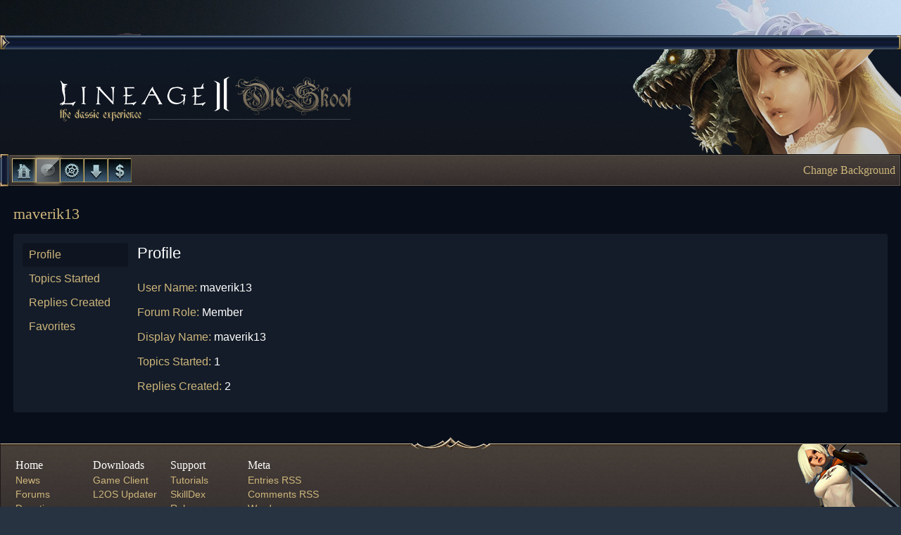

--- FILE ---
content_type: text/html; charset=UTF-8
request_url: https://l2oldskool.org/forums/users/maverik13/
body_size: 6783
content:
<!DOCTYPE html>
<!--[if IE 7]>
<html class="ie ie7" lang="en-US">
<![endif]-->
<!--[if IE 8]>
<html class="ie ie8" lang="en-US">
<![endif]-->
<!--[if !(IE 7) | !(IE 8)  ]><!-->
<html lang="en-US">
<!--<![endif]-->
<head>
<meta charset="UTF-8" />
<meta name="viewport" content="width=device-width" />
<title>L2 OldSkool C3</title>
<link href="//netdna.bootstrapcdn.com/font-awesome/3.2.1/css/font-awesome.min.css" rel="stylesheet">
<link rel="profile" href="http://gmpg.org/xfn/11" />
<link rel="pingback" href="https://l2oldskool.org/xmlrpc.php" />
<!--[if lt IE 9]>
<script src="https://l2oldskool.org/wp-content/themes/l2oldskool/js/html5.js" type="text/javascript"></script>
<![endif]-->
<meta name='robots' content='index, follow, max-image-preview:large, max-snippet:-1, max-video-preview:-1' />

	<!-- This site is optimized with the Yoast SEO plugin v26.5 - https://yoast.com/wordpress/plugins/seo/ -->
	<meta property="og:locale" content="en_US" />
	<meta property="og:type" content="website" />
	<meta property="og:site_name" content="L2 OldSkool C3" />
	<meta name="twitter:card" content="summary_large_image" />
	<script type="application/ld+json" class="yoast-schema-graph">{"@context":"https://schema.org","@graph":[{"@type":"WebSite","@id":"https://l2oldskool.org/#website","url":"https://l2oldskool.org/","name":"L2 OldSkool C3","description":"The best Lineage II C3 Server","potentialAction":[{"@type":"SearchAction","target":{"@type":"EntryPoint","urlTemplate":"https://l2oldskool.org/?s={search_term_string}"},"query-input":{"@type":"PropertyValueSpecification","valueRequired":true,"valueName":"search_term_string"}}],"inLanguage":"en-US"}]}</script>
	<!-- / Yoast SEO plugin. -->


<link rel='dns-prefetch' href='//stats.wp.com' />
<link rel='dns-prefetch' href='//fonts.googleapis.com' />
<link rel="alternate" type="application/rss+xml" title="L2 OldSkool C3 &raquo; Feed" href="https://l2oldskool.org/feed/" />
<link rel="alternate" type="application/rss+xml" title="L2 OldSkool C3 &raquo; Comments Feed" href="https://l2oldskool.org/comments/feed/" />
<style id='wp-img-auto-sizes-contain-inline-css' type='text/css'>
img:is([sizes=auto i],[sizes^="auto," i]){contain-intrinsic-size:3000px 1500px}
/*# sourceURL=wp-img-auto-sizes-contain-inline-css */
</style>
<style id='wp-emoji-styles-inline-css' type='text/css'>

	img.wp-smiley, img.emoji {
		display: inline !important;
		border: none !important;
		box-shadow: none !important;
		height: 1em !important;
		width: 1em !important;
		margin: 0 0.07em !important;
		vertical-align: -0.1em !important;
		background: none !important;
		padding: 0 !important;
	}
/*# sourceURL=wp-emoji-styles-inline-css */
</style>
<link rel='stylesheet' id='wp-block-library-css' href='https://l2oldskool.org/wp-includes/css/dist/block-library/style.min.css?ver=6.9' type='text/css' media='all' />
<style id='global-styles-inline-css' type='text/css'>
:root{--wp--preset--aspect-ratio--square: 1;--wp--preset--aspect-ratio--4-3: 4/3;--wp--preset--aspect-ratio--3-4: 3/4;--wp--preset--aspect-ratio--3-2: 3/2;--wp--preset--aspect-ratio--2-3: 2/3;--wp--preset--aspect-ratio--16-9: 16/9;--wp--preset--aspect-ratio--9-16: 9/16;--wp--preset--color--black: #000000;--wp--preset--color--cyan-bluish-gray: #abb8c3;--wp--preset--color--white: #ffffff;--wp--preset--color--pale-pink: #f78da7;--wp--preset--color--vivid-red: #cf2e2e;--wp--preset--color--luminous-vivid-orange: #ff6900;--wp--preset--color--luminous-vivid-amber: #fcb900;--wp--preset--color--light-green-cyan: #7bdcb5;--wp--preset--color--vivid-green-cyan: #00d084;--wp--preset--color--pale-cyan-blue: #8ed1fc;--wp--preset--color--vivid-cyan-blue: #0693e3;--wp--preset--color--vivid-purple: #9b51e0;--wp--preset--gradient--vivid-cyan-blue-to-vivid-purple: linear-gradient(135deg,rgb(6,147,227) 0%,rgb(155,81,224) 100%);--wp--preset--gradient--light-green-cyan-to-vivid-green-cyan: linear-gradient(135deg,rgb(122,220,180) 0%,rgb(0,208,130) 100%);--wp--preset--gradient--luminous-vivid-amber-to-luminous-vivid-orange: linear-gradient(135deg,rgb(252,185,0) 0%,rgb(255,105,0) 100%);--wp--preset--gradient--luminous-vivid-orange-to-vivid-red: linear-gradient(135deg,rgb(255,105,0) 0%,rgb(207,46,46) 100%);--wp--preset--gradient--very-light-gray-to-cyan-bluish-gray: linear-gradient(135deg,rgb(238,238,238) 0%,rgb(169,184,195) 100%);--wp--preset--gradient--cool-to-warm-spectrum: linear-gradient(135deg,rgb(74,234,220) 0%,rgb(151,120,209) 20%,rgb(207,42,186) 40%,rgb(238,44,130) 60%,rgb(251,105,98) 80%,rgb(254,248,76) 100%);--wp--preset--gradient--blush-light-purple: linear-gradient(135deg,rgb(255,206,236) 0%,rgb(152,150,240) 100%);--wp--preset--gradient--blush-bordeaux: linear-gradient(135deg,rgb(254,205,165) 0%,rgb(254,45,45) 50%,rgb(107,0,62) 100%);--wp--preset--gradient--luminous-dusk: linear-gradient(135deg,rgb(255,203,112) 0%,rgb(199,81,192) 50%,rgb(65,88,208) 100%);--wp--preset--gradient--pale-ocean: linear-gradient(135deg,rgb(255,245,203) 0%,rgb(182,227,212) 50%,rgb(51,167,181) 100%);--wp--preset--gradient--electric-grass: linear-gradient(135deg,rgb(202,248,128) 0%,rgb(113,206,126) 100%);--wp--preset--gradient--midnight: linear-gradient(135deg,rgb(2,3,129) 0%,rgb(40,116,252) 100%);--wp--preset--font-size--small: 13px;--wp--preset--font-size--medium: 20px;--wp--preset--font-size--large: 36px;--wp--preset--font-size--x-large: 42px;--wp--preset--spacing--20: 0.44rem;--wp--preset--spacing--30: 0.67rem;--wp--preset--spacing--40: 1rem;--wp--preset--spacing--50: 1.5rem;--wp--preset--spacing--60: 2.25rem;--wp--preset--spacing--70: 3.38rem;--wp--preset--spacing--80: 5.06rem;--wp--preset--shadow--natural: 6px 6px 9px rgba(0, 0, 0, 0.2);--wp--preset--shadow--deep: 12px 12px 50px rgba(0, 0, 0, 0.4);--wp--preset--shadow--sharp: 6px 6px 0px rgba(0, 0, 0, 0.2);--wp--preset--shadow--outlined: 6px 6px 0px -3px rgb(255, 255, 255), 6px 6px rgb(0, 0, 0);--wp--preset--shadow--crisp: 6px 6px 0px rgb(0, 0, 0);}:where(.is-layout-flex){gap: 0.5em;}:where(.is-layout-grid){gap: 0.5em;}body .is-layout-flex{display: flex;}.is-layout-flex{flex-wrap: wrap;align-items: center;}.is-layout-flex > :is(*, div){margin: 0;}body .is-layout-grid{display: grid;}.is-layout-grid > :is(*, div){margin: 0;}:where(.wp-block-columns.is-layout-flex){gap: 2em;}:where(.wp-block-columns.is-layout-grid){gap: 2em;}:where(.wp-block-post-template.is-layout-flex){gap: 1.25em;}:where(.wp-block-post-template.is-layout-grid){gap: 1.25em;}.has-black-color{color: var(--wp--preset--color--black) !important;}.has-cyan-bluish-gray-color{color: var(--wp--preset--color--cyan-bluish-gray) !important;}.has-white-color{color: var(--wp--preset--color--white) !important;}.has-pale-pink-color{color: var(--wp--preset--color--pale-pink) !important;}.has-vivid-red-color{color: var(--wp--preset--color--vivid-red) !important;}.has-luminous-vivid-orange-color{color: var(--wp--preset--color--luminous-vivid-orange) !important;}.has-luminous-vivid-amber-color{color: var(--wp--preset--color--luminous-vivid-amber) !important;}.has-light-green-cyan-color{color: var(--wp--preset--color--light-green-cyan) !important;}.has-vivid-green-cyan-color{color: var(--wp--preset--color--vivid-green-cyan) !important;}.has-pale-cyan-blue-color{color: var(--wp--preset--color--pale-cyan-blue) !important;}.has-vivid-cyan-blue-color{color: var(--wp--preset--color--vivid-cyan-blue) !important;}.has-vivid-purple-color{color: var(--wp--preset--color--vivid-purple) !important;}.has-black-background-color{background-color: var(--wp--preset--color--black) !important;}.has-cyan-bluish-gray-background-color{background-color: var(--wp--preset--color--cyan-bluish-gray) !important;}.has-white-background-color{background-color: var(--wp--preset--color--white) !important;}.has-pale-pink-background-color{background-color: var(--wp--preset--color--pale-pink) !important;}.has-vivid-red-background-color{background-color: var(--wp--preset--color--vivid-red) !important;}.has-luminous-vivid-orange-background-color{background-color: var(--wp--preset--color--luminous-vivid-orange) !important;}.has-luminous-vivid-amber-background-color{background-color: var(--wp--preset--color--luminous-vivid-amber) !important;}.has-light-green-cyan-background-color{background-color: var(--wp--preset--color--light-green-cyan) !important;}.has-vivid-green-cyan-background-color{background-color: var(--wp--preset--color--vivid-green-cyan) !important;}.has-pale-cyan-blue-background-color{background-color: var(--wp--preset--color--pale-cyan-blue) !important;}.has-vivid-cyan-blue-background-color{background-color: var(--wp--preset--color--vivid-cyan-blue) !important;}.has-vivid-purple-background-color{background-color: var(--wp--preset--color--vivid-purple) !important;}.has-black-border-color{border-color: var(--wp--preset--color--black) !important;}.has-cyan-bluish-gray-border-color{border-color: var(--wp--preset--color--cyan-bluish-gray) !important;}.has-white-border-color{border-color: var(--wp--preset--color--white) !important;}.has-pale-pink-border-color{border-color: var(--wp--preset--color--pale-pink) !important;}.has-vivid-red-border-color{border-color: var(--wp--preset--color--vivid-red) !important;}.has-luminous-vivid-orange-border-color{border-color: var(--wp--preset--color--luminous-vivid-orange) !important;}.has-luminous-vivid-amber-border-color{border-color: var(--wp--preset--color--luminous-vivid-amber) !important;}.has-light-green-cyan-border-color{border-color: var(--wp--preset--color--light-green-cyan) !important;}.has-vivid-green-cyan-border-color{border-color: var(--wp--preset--color--vivid-green-cyan) !important;}.has-pale-cyan-blue-border-color{border-color: var(--wp--preset--color--pale-cyan-blue) !important;}.has-vivid-cyan-blue-border-color{border-color: var(--wp--preset--color--vivid-cyan-blue) !important;}.has-vivid-purple-border-color{border-color: var(--wp--preset--color--vivid-purple) !important;}.has-vivid-cyan-blue-to-vivid-purple-gradient-background{background: var(--wp--preset--gradient--vivid-cyan-blue-to-vivid-purple) !important;}.has-light-green-cyan-to-vivid-green-cyan-gradient-background{background: var(--wp--preset--gradient--light-green-cyan-to-vivid-green-cyan) !important;}.has-luminous-vivid-amber-to-luminous-vivid-orange-gradient-background{background: var(--wp--preset--gradient--luminous-vivid-amber-to-luminous-vivid-orange) !important;}.has-luminous-vivid-orange-to-vivid-red-gradient-background{background: var(--wp--preset--gradient--luminous-vivid-orange-to-vivid-red) !important;}.has-very-light-gray-to-cyan-bluish-gray-gradient-background{background: var(--wp--preset--gradient--very-light-gray-to-cyan-bluish-gray) !important;}.has-cool-to-warm-spectrum-gradient-background{background: var(--wp--preset--gradient--cool-to-warm-spectrum) !important;}.has-blush-light-purple-gradient-background{background: var(--wp--preset--gradient--blush-light-purple) !important;}.has-blush-bordeaux-gradient-background{background: var(--wp--preset--gradient--blush-bordeaux) !important;}.has-luminous-dusk-gradient-background{background: var(--wp--preset--gradient--luminous-dusk) !important;}.has-pale-ocean-gradient-background{background: var(--wp--preset--gradient--pale-ocean) !important;}.has-electric-grass-gradient-background{background: var(--wp--preset--gradient--electric-grass) !important;}.has-midnight-gradient-background{background: var(--wp--preset--gradient--midnight) !important;}.has-small-font-size{font-size: var(--wp--preset--font-size--small) !important;}.has-medium-font-size{font-size: var(--wp--preset--font-size--medium) !important;}.has-large-font-size{font-size: var(--wp--preset--font-size--large) !important;}.has-x-large-font-size{font-size: var(--wp--preset--font-size--x-large) !important;}
/*# sourceURL=global-styles-inline-css */
</style>

<style id='classic-theme-styles-inline-css' type='text/css'>
/*! This file is auto-generated */
.wp-block-button__link{color:#fff;background-color:#32373c;border-radius:9999px;box-shadow:none;text-decoration:none;padding:calc(.667em + 2px) calc(1.333em + 2px);font-size:1.125em}.wp-block-file__button{background:#32373c;color:#fff;text-decoration:none}
/*# sourceURL=/wp-includes/css/classic-themes.min.css */
</style>
<link rel='stylesheet' id='bbp-default-css' href='https://l2oldskool.org/wp-content/themes/l2oldskool/css/bbpress.min.css?ver=2.6.14' type='text/css' media='all' />
<link rel='stylesheet' id='twentytwelve-fonts-css' href='https://fonts.googleapis.com/css?family=Open+Sans:400italic,700italic,400,700&#038;subset=latin,latin-ext' type='text/css' media='all' />
<link rel='stylesheet' id='twentytwelve-style-css' href='https://l2oldskool.org/wp-content/themes/l2oldskool/style.css?ver=6.9' type='text/css' media='all' />
<link rel='stylesheet' id='gdbto-front-css' href='https://l2oldskool.org/wp-content/plugins/gd-bbpress-tools/css/front.min.css?ver=3.5.3_b2450_free' type='text/css' media='all' />
<script type="text/javascript" src="https://l2oldskool.org/wp-includes/js/jquery/jquery.min.js?ver=3.7.1" id="jquery-core-js"></script>
<script type="text/javascript" src="https://l2oldskool.org/wp-includes/js/jquery/jquery-migrate.min.js?ver=3.4.1" id="jquery-migrate-js"></script>
<script type="text/javascript" id="serverstatus-js-extra">
/* <![CDATA[ */
var sswid = {"ajaxurl":"https://l2oldskool.org/wp-admin/admin-ajax.php"};
//# sourceURL=serverstatus-js-extra
/* ]]> */
</script>
<script type="text/javascript" src="https://l2oldskool.org/wp-content/plugins/tlpnk-server-status-widget/js/server-status.js?ver=1.0" id="serverstatus-js"></script>
<script type="text/javascript" id="bgchanger-js-extra">
/* <![CDATA[ */
var site = {"themeurl":"https://l2oldskool.org/wp-content/themes/l2oldskool"};
//# sourceURL=bgchanger-js-extra
/* ]]> */
</script>
<script type="text/javascript" src="https://l2oldskool.org/wp-content/themes/l2oldskool/js/background-changer.js?ver=1.0" id="bgchanger-js"></script>
<link rel="https://api.w.org/" href="https://l2oldskool.org/wp-json/" /><link rel="EditURI" type="application/rsd+xml" title="RSD" href="https://l2oldskool.org/xmlrpc.php?rsd" />
<meta name="generator" content="WordPress 6.9" />
	<style>img#wpstats{display:none}</style>
		</head>

<body class="bbp-user-page single singular bbpress bbp-no-js wp-theme-l2oldskool custom-font-enabled">
<div id="frame">
	<header id="masthead" class="site-header" role="banner">
		<span class="blue-border bbl"></span><!--
		--><span class="blue-border bbm"></span><!--
		--><span class="blue-border bbr"></span>
		<h1 id="header-bg" class="darkblue-gradient">
			<span id="banner-logo"></span>
			<span id="banner-art"></span>
		</h1>
	</header><!-- #masthead -->
	<nav id="main-menu" class="brown-gradient" role="navigation">
		<div class="menu-main-container"><ul id="menu-main" class="nav-menu"><li id="menu-item-270" class="item1 menu-item menu-item-type-custom menu-item-object-custom menu-item-home menu-item-270"><a href="https://l2oldskool.org/">Home</a></li>
<li id="menu-item-271" class="item2 menu-item menu-item-type-post_type menu-item-object-page menu-item-271"><a href="https://l2oldskool.org/forums/">Forums</a></li>
<li id="menu-item-1236" class="item3 menu-item menu-item-type-post_type menu-item-object-page menu-item-1236"><a href="https://l2oldskool.org/ucp/">L2 Control Panel</a></li>
<li id="menu-item-263" class="item4 menu-item menu-item-type-post_type menu-item-object-page menu-item-263"><a href="https://l2oldskool.org/downloads/">Downloads</a></li>
<li id="menu-item-262" class="item5 menu-item menu-item-type-post_type menu-item-object-page menu-item-262"><a href="https://l2oldskool.org/donate/">Donate</a></li>
</ul></div>				<!--aside><a href="https://l2oldskool.org/the-blessed-giants/">Latest News: The Blessed Giants</a></aside-->
		<aside><a id="themeModeText" href="#" onclick="changeBG(); return false;">Change Background</a></aside>
			</nav><!-- #site-navigation -->

	<section id="body-bbpress" class="body">

	<div id="full-width" class="site-content">
		<div id="content" role="main">

							
	<article id="post-0" class="post-0  type- status-publish hentry">
		<h2 class="post-title">
			maverik13					</h2>

		<div class="post-content">
			
<div id="bbpress-forums">

	
	<div id="bbp-user-wrapper">
		
	
	<div id="bbp-single-user-details">
		<div id="bbp-user-avatar">

			<span class='vcard'>
				<a class="url fn n" href="https://l2oldskool.org/forums/users/maverik13/" title="maverik13" rel="me">
									</a>
			</span>

		</div><!-- #author-avatar -->

		<div id="bbp-user-navigation">
			<ul>
				<li class="current">
					<span class="vcard bbp-user-profile-link">
						<a class="url fn n" href="https://l2oldskool.org/forums/users/maverik13/" title="maverik13&#039;s Profile" rel="me">Profile</a>
					</span>
				</li>

				<li class="">
					<span class='bbp-user-topics-created-link'>
						<a href="https://l2oldskool.org/forums/users/maverik13/topics/" title="maverik13&#039;s Topics Started">Topics Started</a>
					</span>
				</li>

				<li class="">
					<span class='bbp-user-replies-created-link'>
						<a href="https://l2oldskool.org/forums/users/maverik13/replies/" title="maverik13&#039;s Replies Created">Replies Created</a>
					</span>
				</li>

									<li class="">
						<span class="bbp-user-favorites-link">
							<a href="https://l2oldskool.org/forums/users/maverik13/favorites/" title="maverik13&#039;s Favorites">Favorites</a>
						</span>
					</li>
				
				
			</ul>
		</div><!-- #bbp-user-navigation -->
	</div><!-- #bbp-single-user-details -->

	
		<div id="bbp-user-body">
																		
	
	<div id="bbp-user-profile" class="bbp-user-profile">
		<h2 class="entry-title"><div class="bbpress-profile-title">Profile</div></h2>
		<div class="bbp-user-section">

			
			<p class="bbp-user-user-name"><div class="bbpress-profile-subtitle">User Name:</div> maverik13</p>
			<p class="bbp-user-forum-role"><div class="bbpress-profile-subtitle">Forum Role:</div> Member</p>
			<p class="bbp-user-display-name"><div class="bbpress-profile-subtitle">Display Name:</div> maverik13</p>
			<p class="bbp-user-topic-count"><div class="bbpress-profile-subtitle">Topics Started:</div> 1</p>
			<p class="bbp-user-reply-count"><div class="bbpress-profile-subtitle">Replies Created:</div> 2</p>
		</div>
	</div><!-- #bbp-author-topics-started -->

			</div>
	</div>
</div>
					</div><!-- .entry-content -->
	</article><!-- #post -->
							
		</div><!-- #content -->
	</div><!-- #primary -->

	</section><!-- #main .wrapper -->
	<footer class="page-footer brown-gradient">
		<div class="page-footer-bg">
			<div class="page-footer-wrapper">
				<div class="sitemap-column">
					<span class="sitemap-title">Home</span>
					<div class="menu-home-container"><ul id="menu-home" class="menu"><li id="menu-item-52" class="menu-item menu-item-type-custom menu-item-object-custom menu-item-home menu-item-52"><a href="https://l2oldskool.org/">News</a></li>
<li id="menu-item-3294" class="menu-item menu-item-type-post_type menu-item-object-page menu-item-3294"><a href="https://l2oldskool.org/forums/">Forums</a></li>
<li id="menu-item-3293" class="menu-item menu-item-type-post_type menu-item-object-page menu-item-3293"><a href="https://l2oldskool.org/donate/">Donations</a></li>
</ul></div>				</div>
				<div class="sitemap-column">
					<span class="sitemap-title">Downloads</span>
					<div class="menu-downloads-container"><ul id="menu-downloads" class="menu"><li id="menu-item-27" class="menu-item menu-item-type-custom menu-item-object-custom menu-item-27"><a href="http://download.l2oldskool.org/game/L2C3_Installer.exe" title="Lineage II C3 Installer">Game Client</a></li>
<li id="menu-item-28" class="menu-item menu-item-type-custom menu-item-object-custom menu-item-28"><a href="http://download.l2oldskool.org/patch/L2OSUpdater.zip" title="Auto Updater">L2OS Updater</a></li>
</ul></div>				</div>
				<div class="sitemap-column">
					<span class="sitemap-title">Support</span>
					<div class="menu-support-container"><ul id="menu-support" class="menu"><li id="menu-item-53" class="menu-item menu-item-type-custom menu-item-object-custom menu-item-53"><a href="/forums/forum/announcements-news/tutorials-guides/" title="Tutorials &#038; Guides">Tutorials</a></li>
<li id="menu-item-3292" class="menu-item menu-item-type-custom menu-item-object-custom menu-item-3292"><a href="/skills/">SkillDex</a></li>
<li id="menu-item-3427" class="menu-item menu-item-type-post_type menu-item-object-forum menu-item-3427"><a href="https://l2oldskool.org/forums/forum/announcements-news/rules/">Rules</a></li>
</ul></div>				</div>
				<div class="sitemap-column">
					<span class="sitemap-title">Meta</span>
					<div class="menu-meta-container">
						<ul id="menu-meta" class="menu">
							<li><a href="https://l2oldskool.org/?feed=rss2">Entries RSS</a></li>
							<li><a href="https://l2oldskool.org/?feed=comments-rss2">Comments RSS</a></li>
							<li><a href="http://wordpress.org/">Wordpress.org</a></li>
						</ul>
					</div>
				</div>
			</div>
		</div>
	</footer>
</div><!-- #page -->

<script type="speculationrules">
{"prefetch":[{"source":"document","where":{"and":[{"href_matches":"/*"},{"not":{"href_matches":["/wp-*.php","/wp-admin/*","/wp-content/uploads/*","/wp-content/*","/wp-content/plugins/*","/wp-content/themes/l2oldskool/*","/*\\?(.+)"]}},{"not":{"selector_matches":"a[rel~=\"nofollow\"]"}},{"not":{"selector_matches":".no-prefetch, .no-prefetch a"}}]},"eagerness":"conservative"}]}
</script>

<script type="text/javascript" id="bbp-swap-no-js-body-class">
	document.body.className = document.body.className.replace( 'bbp-no-js', 'bbp-js' );
</script>

<script type="text/javascript" src="https://l2oldskool.org/wp-content/plugins/bbpress/templates/default/js/editor.min.js?ver=2.6.14" id="bbpress-editor-js"></script>
<script type="text/javascript" src="https://l2oldskool.org/wp-content/plugins/paypal-ipn/public/js/paypal-ipn-for-wordpress-public-bn.js?ver=1.1.6" id="paypal-ipnpublic-bn-js"></script>
<script type="text/javascript" src="https://l2oldskool.org/wp-content/themes/l2oldskool/js/navigation.js?ver=1.0" id="twentytwelve-navigation-js"></script>
<script type="text/javascript" src="https://l2oldskool.org/wp-content/themes/l2oldskool/js/bbpress-forms.js?ver=1.0" id="myscript-js"></script>
<script type="text/javascript" id="gdbto-front-js-extra">
/* <![CDATA[ */
var gdbbPressToolsInit = {"quote_method":"bbcode","quote_wrote":"wrote","wp_editor":"1"};
//# sourceURL=gdbto-front-js-extra
/* ]]> */
</script>
<script type="text/javascript" src="https://l2oldskool.org/wp-content/plugins/gd-bbpress-tools/js/front.min.js?ver=3.5.3_b2450_free" id="gdbto-front-js"></script>
<script type="text/javascript" id="jetpack-stats-js-before">
/* <![CDATA[ */
_stq = window._stq || [];
_stq.push([ "view", JSON.parse("{\"v\":\"ext\",\"blog\":\"197166625\",\"post\":\"0\",\"tz\":\"2\",\"srv\":\"l2oldskool.org\",\"arch_other\":\"\\\/forums\\\/users\\\/maverik13\\\/\",\"j\":\"1:15.3\"}") ]);
_stq.push([ "clickTrackerInit", "197166625", "0" ]);
//# sourceURL=jetpack-stats-js-before
/* ]]> */
</script>
<script type="text/javascript" src="https://stats.wp.com/e-202603.js" id="jetpack-stats-js" defer="defer" data-wp-strategy="defer"></script>
<script id="wp-emoji-settings" type="application/json">
{"baseUrl":"https://s.w.org/images/core/emoji/17.0.2/72x72/","ext":".png","svgUrl":"https://s.w.org/images/core/emoji/17.0.2/svg/","svgExt":".svg","source":{"concatemoji":"https://l2oldskool.org/wp-includes/js/wp-emoji-release.min.js?ver=6.9"}}
</script>
<script type="module">
/* <![CDATA[ */
/*! This file is auto-generated */
const a=JSON.parse(document.getElementById("wp-emoji-settings").textContent),o=(window._wpemojiSettings=a,"wpEmojiSettingsSupports"),s=["flag","emoji"];function i(e){try{var t={supportTests:e,timestamp:(new Date).valueOf()};sessionStorage.setItem(o,JSON.stringify(t))}catch(e){}}function c(e,t,n){e.clearRect(0,0,e.canvas.width,e.canvas.height),e.fillText(t,0,0);t=new Uint32Array(e.getImageData(0,0,e.canvas.width,e.canvas.height).data);e.clearRect(0,0,e.canvas.width,e.canvas.height),e.fillText(n,0,0);const a=new Uint32Array(e.getImageData(0,0,e.canvas.width,e.canvas.height).data);return t.every((e,t)=>e===a[t])}function p(e,t){e.clearRect(0,0,e.canvas.width,e.canvas.height),e.fillText(t,0,0);var n=e.getImageData(16,16,1,1);for(let e=0;e<n.data.length;e++)if(0!==n.data[e])return!1;return!0}function u(e,t,n,a){switch(t){case"flag":return n(e,"\ud83c\udff3\ufe0f\u200d\u26a7\ufe0f","\ud83c\udff3\ufe0f\u200b\u26a7\ufe0f")?!1:!n(e,"\ud83c\udde8\ud83c\uddf6","\ud83c\udde8\u200b\ud83c\uddf6")&&!n(e,"\ud83c\udff4\udb40\udc67\udb40\udc62\udb40\udc65\udb40\udc6e\udb40\udc67\udb40\udc7f","\ud83c\udff4\u200b\udb40\udc67\u200b\udb40\udc62\u200b\udb40\udc65\u200b\udb40\udc6e\u200b\udb40\udc67\u200b\udb40\udc7f");case"emoji":return!a(e,"\ud83e\u1fac8")}return!1}function f(e,t,n,a){let r;const o=(r="undefined"!=typeof WorkerGlobalScope&&self instanceof WorkerGlobalScope?new OffscreenCanvas(300,150):document.createElement("canvas")).getContext("2d",{willReadFrequently:!0}),s=(o.textBaseline="top",o.font="600 32px Arial",{});return e.forEach(e=>{s[e]=t(o,e,n,a)}),s}function r(e){var t=document.createElement("script");t.src=e,t.defer=!0,document.head.appendChild(t)}a.supports={everything:!0,everythingExceptFlag:!0},new Promise(t=>{let n=function(){try{var e=JSON.parse(sessionStorage.getItem(o));if("object"==typeof e&&"number"==typeof e.timestamp&&(new Date).valueOf()<e.timestamp+604800&&"object"==typeof e.supportTests)return e.supportTests}catch(e){}return null}();if(!n){if("undefined"!=typeof Worker&&"undefined"!=typeof OffscreenCanvas&&"undefined"!=typeof URL&&URL.createObjectURL&&"undefined"!=typeof Blob)try{var e="postMessage("+f.toString()+"("+[JSON.stringify(s),u.toString(),c.toString(),p.toString()].join(",")+"));",a=new Blob([e],{type:"text/javascript"});const r=new Worker(URL.createObjectURL(a),{name:"wpTestEmojiSupports"});return void(r.onmessage=e=>{i(n=e.data),r.terminate(),t(n)})}catch(e){}i(n=f(s,u,c,p))}t(n)}).then(e=>{for(const n in e)a.supports[n]=e[n],a.supports.everything=a.supports.everything&&a.supports[n],"flag"!==n&&(a.supports.everythingExceptFlag=a.supports.everythingExceptFlag&&a.supports[n]);var t;a.supports.everythingExceptFlag=a.supports.everythingExceptFlag&&!a.supports.flag,a.supports.everything||((t=a.source||{}).concatemoji?r(t.concatemoji):t.wpemoji&&t.twemoji&&(r(t.twemoji),r(t.wpemoji)))});
//# sourceURL=https://l2oldskool.org/wp-includes/js/wp-emoji-loader.min.js
/* ]]> */
</script>
</body>
</html>